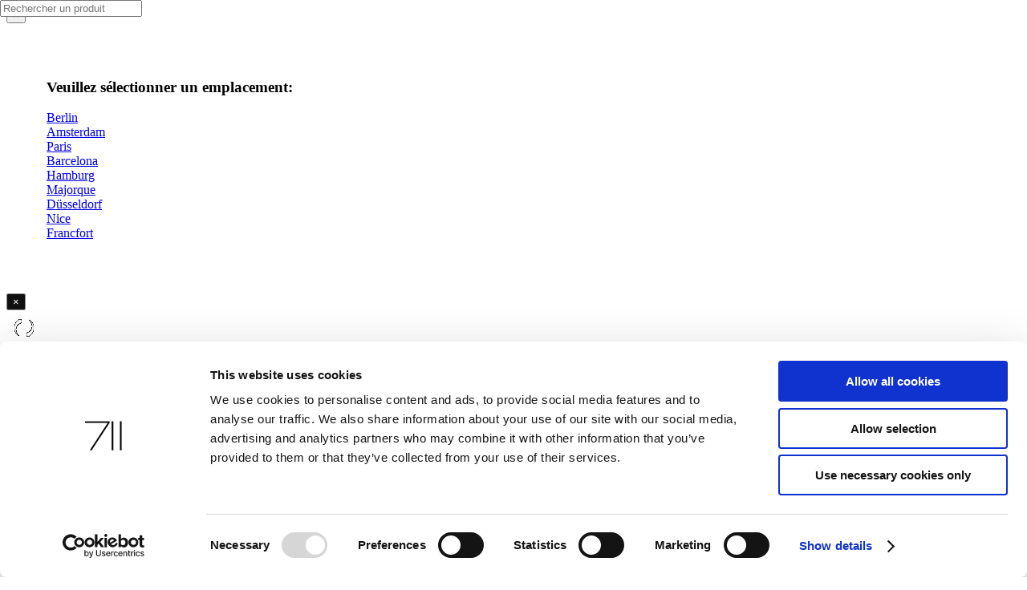

--- FILE ---
content_type: text/html; charset=utf-8
request_url: https://www.711rent.com/fr/creative-list/berlin/production
body_size: 13566
content:
<!DOCTYPE html>
<html lang="fr">
<head dir="ltr" lang="fr"><meta http-equiv="content-type" content="text/html; charset=utf-8">

<meta charset="utf-8">
<!-- 
	This website is powered by TYPO3 - inspiring people to share!
	TYPO3 is a free open source Content Management Framework initially created by Kasper Skaarhoj and licensed under GNU/GPL.
	TYPO3 is copyright 1998-2026 of Kasper Skaarhoj. Extensions are copyright of their respective owners.
	Information and contribution at https://typo3.org/
-->


<link rel="icon" href="/favicon.ico" type="image/vnd.microsoft.icon">

<meta name="generator" content="TYPO3 CMS">
<meta name="viewport" content="width=device-width, initial-scale=1">
<meta name="robots" content="index,follow">
<meta name="keywords" content="Camera rent, camera rental, lighting rental, rental, equipment, photography, rent cameras, photo rent, light rent, professional camera rent, professional camera, profoto, bron, briese, canon, nikon, Hasselblad, Fujifilm, Arri, Broncolor, Mallorca, Barcelona, Hamburg, Berlin, Dusseldorf, Amsterdam, Frankfurt, Paris, grip, stands, production equipment, production, van, van rental, sun bounce, sun swatter, Butterfly, Magliner, beach cart, zoom, reflector, HMI, flash, Sony, Sony lens, Canon lens, Nikon lens, Fujifilm Lens, DJI, Ronin, OSMO, gimbal, Dji gimbal, Gopro, Gopro Hero, Background, Backdrops, Manfrotto, Avenger, Colorama, Savage, Windmachine, Power distro, power, Easyup, Party tent, Ez Up, Generators, Flash generator, flash light, Digita, computer, Digital equipment, Monitors, Makita, Silks, fabrics, Honda, honda Generators, Flags, Floppy, Net, Scrim, ScrimJim, Scrim Jim, Westcott, service, urgnecy, delivery, Palma de Mallorca, production van, camera rental mallorca, mallorca, location équipement photo dans Paris, location d&#039;équipement de shoot photo, alquiler de material fotografico, alquiler material fotografico, alquiler material audiovisual Barcelona,
location equipement photo dans Paris, location d&#039;equipement de shoot photo">
<meta name="description" content="Un seul endroit pour tous types de matériel photo à Paris. Nous vous équipons du bon matériel pour obtenir l’image parfaite. Explorez notre site internet pour plus de détails dès aujourd’hui !">
<meta name="twitter:card" content="summary">
<meta name="language" content="DE">


<link rel="stylesheet" href="/typo3temp/assets/compressed/merged-37177ff4b8d75be16e423def22258e0f-68ebf2a271a48d914a82bb8150409637.css?1736770056" media="all">







			<script id="Cookiebot" src="https://consent.cookiebot.com/uc.js" data-cbid="b54c48b1-9a35-4270-82fe-c0b1c4708ebc" data-blockingmode="auto" type="text/javascript"></script><title>Production | 711rent.com</title><meta content="Production" property="og:title"/><meta content="website" property="og:type"/><meta content="Un seul endroit pour tous types de matériel photo à Paris. Nous vous équipons du bon matériel pour obtenir l’image parfaite. Explorez notre site internet pour plus de détails dès aujourd’hui ! " property="og:description"/><meta content="https://www.711rent.com/fr/creative-list/berlin/production" property="og:url"/>				<script type="text/plain" >
				// Set to the same value as the web property used on the site
				var gaProperty = 'UA-114299645-1';
				var disableStr = 'ga-disable-' + gaProperty;

				// Disable tracking if the opt-out cookie exists.
				if (document.cookie.indexOf(disableStr + '=true') > -1) {
					window[disableStr] = true;
				}

				// Opt-out function
				function gaOptout() {
					document.cookie = disableStr + '=true; expires=Thu, 31 Dec 2099 23:59:59 UTC; path=/';
					window[disableStr] = true;
				}
				</script>
				<script>
				  (function(i,s,o,g,r,a,m){i['GoogleAnalyticsObject']=r;i[r]=i[r]||function(){
				  (i[r].q=i[r].q||[]).push(arguments)},i[r].l=1*new Date();a=s.createElement(o),
				  m=s.getElementsByTagName(o)[0];a.async=1;a.src=g;m.parentNode.insertBefore(a,m)
				  })(window,document,'script','https://www.google-analytics.com/analytics.js','ga');
				  ga('create', 'UA-114299645-1', 'auto');
				  ga('set', 'anonymizeIp', true);
				  ga('require', 'GTM-NL5QVDF');
				  ga('send', 'pageview');
				</script>				<script>
					// Disable Canvas AJAX Lazy Loading Plugins
					//window.scwDisableJsAJAX = true;
					// Set the Custom Path of Canvas JS Files
					window.scwJsPath = '';
				</script>
<link rel="preload" as="font" href="/_assets/21e1579111cb881ab4734a5f62e60bfc/assets/css/fonts/PublicSans-ExtraBold.woff2" type="font/woff2" crossorigin="anonymous"><link rel="preload" as="font" href="/_assets/21e1579111cb881ab4734a5f62e60bfc/assets/css/fonts/Simple-Line-Icons.woff" type="font/woff2" crossorigin="anonymous"><link rel="preload" as="font" href="/_assets/21e1579111cb881ab4734a5f62e60bfc/assets/css/fonts/lined-icons.woff" crossorigin="anonymous"><link rel="preload" as="font" href="/_assets/21e1579111cb881ab4734a5f62e60bfc/assets/css/fonts/PublicSans-Regular.woff2" type="font/woff2" crossorigin="anonymous"><link rel="preload" as="font" href="/_assets/21e1579111cb881ab4734a5f62e60bfc/assets/css/fonts/font-icons.woff" type="font/woff2" crossorigin="anonymous">    <!-- Facebook Pixel Code -->
    <script>
      !function(f,b,e,v,n,t,s)
      {if(f.fbq)return;n=f.fbq=function(){n.callMethod?
      n.callMethod.apply(n,arguments):n.queue.push(arguments)};
      if(!f._fbq)f._fbq=n;n.push=n;n.loaded=!0;n.version='2.0';
      n.queue=[];t=b.createElement(e);t.async=!0;
      t.src=v;s=b.getElementsByTagName(e)[0];
      s.parentNode.insertBefore(t,s)}(window, document,'script',
      'https://connect.facebook.net/en_US/fbevents.js');
      fbq('init', '670367337112199');
      fbq('track', 'PageView');
    </script>
    <noscript><img height="1" width="1" style="display:none"
      src="https://www.facebook.com/tr?id=670367337112199&ev=PageView&noscript=1"
    /></noscript>
    <!-- End Facebook Pixel Code -->
<link rel="canonical" href="https://www.711rent.com/fr/creative-list/berlin/production"/>

<link rel="alternate" hreflang="en" href="https://www.711rent.com/en/creative-list/berlin/production"/>
<link rel="alternate" hreflang="de" href="https://www.711rent.com/de/creative-list/berlin/production"/>
<link rel="alternate" hreflang="fr" href="https://www.711rent.com/fr/creative-list/berlin/production"/>
<link rel="alternate" hreflang="nl" href="https://www.711rent.com/nl/creative-list/berlin/production"/>
<link rel="alternate" hreflang="es" href="https://www.711rent.com/es/creative-list/berlin/production"/>
<link rel="alternate" hreflang="x-default" href="https://www.711rent.com/en/creative-list/berlin/production"/>
<!-- This site is optimized with the Yoast SEO for TYPO3 plugin - https://yoast.com/typo3-extensions-seo/ -->
<script type="application/ld+json">[{"@context":"https:\/\/www.schema.org","@type":"BreadcrumbList","itemListElement":[{"@type":"ListItem","position":1,"item":{"@id":"https:\/\/www.711rent.com\/fr\/","name":"Home"}},{"@type":"ListItem","position":2,"item":{"@id":"https:\/\/www.711rent.com\/fr\/creative-list","name":"Creative List"}},{"@type":"ListItem","position":3,"item":{"@id":"https:\/\/www.711rent.com\/fr\/creative-list\/berlin","name":"Berlin"}},{"@type":"ListItem","position":4,"item":{"@id":"https:\/\/www.711rent.com\/fr\/creative-list\/berlin\/production","name":"Production"}}]}]</script>
</head>
<body class="stretched no-transition">


<div id="wrapper" class="clearfix">
	
<!-- LOGIN MODAL -->

	<div id="modal-register" class="modal1 mfp-hide">
		<div class="card mx-auto" style="max-width: 540px;">
			

<div id="authed-layer" style="display:none">
		<div class="card-header py-3 bg-transparent center">
			<div class="right">
				<button title="Close (Esc)" type="button" class="mfp-close" style="color:black">×</button>
			</div>
			<h3 class="mb-0 font-weight-normal">
				
			</h3>
		</div>
		<div class="card-body mx-auto py-5" style="max-width: 70%;">
			<div class="col-12 my-4 center">
				<a class="button button-large button-rounded m-0" href="/fr/mon711">
					Mon profil
				</a>
			</div>
			<div class="col-12 my-4 center">
				<a class="button button-large button-rounded m-0" href="/fr/?tx_rent_login%5Baction%5D=logout&amp;tx_rent_login%5Bcontroller%5D=User&amp;cHash=a7a6e384edde0f169a2d4f4d36580120">
					Se désincrire
				</a>
			</div>	
		</div>
		<div class="card-footer py-4 center">
		</div>
</div>
<div id="not-authed-layer" style="display:none">
		<div class="card-header py-3 bg-transparent center">
			<div class="right">
				<button title="Close (Esc)" type="button" class="mfp-close" style="color:black">×</button>
			</div>
			<h3 class="mb-0 font-weight-normal">
				compte my711
			</h3>
		</div>
		<div class="card-body mx-auto py-5" style="max-width: 70%;">
			<form role="form" novalidate="novalidate" method="post" name="login" class="mb-0 row loginFormLogin" id="top-login" action="/fr/creative-list/berlin/production?tx_rent_login%5Baction%5D=login&amp;tx_rent_login%5Bcontroller%5D=User&amp;type=2976&amp;cHash=f49eb16eb27173fdd436b06f69f283ab">
<div>
<input type="hidden" name="tx_rent_login[__referrer][@extension]" value="Rent" />
<input type="hidden" name="tx_rent_login[__referrer][@controller]" value="User" />
<input type="hidden" name="tx_rent_login[__referrer][@action]" value="loginForm" />
<input type="hidden" name="tx_rent_login[__referrer][arguments]" value="YTowOnt91c6c3e9071002aee4946dfd9ec9af16f60fd170d" />
<input type="hidden" name="tx_rent_login[__referrer][@request]" value="{&quot;@extension&quot;:&quot;Rent&quot;,&quot;@controller&quot;:&quot;User&quot;,&quot;@action&quot;:&quot;loginForm&quot;}f77939a09307ea0c03f5056fd02d0e8f5d0231d8" />
<input type="hidden" name="tx_rent_login[__trustedProperties]" value="{&quot;login&quot;:{&quot;email&quot;:1,&quot;password&quot;:1}}c8f6f07c0a5e635eb74b1af616f1355460eb3608" />
</div>

				<div class="form-result"></div>
				<div class="input-group">
					<div class="col-12">
						<label for="login-email" class="text-uppercase">
							E-mail
						</label>
						<input required="required" class="form-control required" id="login-email" type="email" name="tx_rent_login[login][email]" />
						<label class="error email"></label>
					</div>
				</div>
				<div class="input-group">
					<div class="col-12 mt-4">
						<label for="login-password" class="text-uppercase">
							Entrez le mot de passe
						</label>
						<input required="required" autocomplete="on" class="form-control required" id="login-password" type="password" name="tx_rent_login[login][password]" value="" />
						<label class="error password"></label>
					</div>
				</div>
				<div class="col-12">
					<a class="float-left forgotPassword mt-2" href="/fr/creer-un-compte">
						Mot de passe oublié?
					</a>
				</div>
				<div class="col-12 mt-4 center">
					<button class="button button-large button-rounded m-0" name="login-form-submit" value="login"
						type="submit">
						S&#039;inscrire</button>
				</div>
			</form>
		</div>
		<div class="card-footer py-4 center">
				<p class="mb-0">
					Vous n&#039;avez pas encore de compte?
				</p>
				<div class="col-12 mt-4 center">
					<a class="button button-large button-rounded m-0" href="/fr/creer-un-compte">
						S&#039;inscrire maintenant
					</a>
				</div>	
		</div>
</div>
		</div>
	</div>

	


<!-- MODAL LOCATION -->



<div class="mfp-wrap mfp-auto-cursor mfp-no-margins mfp-fade mfp-ready" id="locationSelect" tabindex="-1" onclick="$(this).hide()">
	<div class="mfp-container mfp-s-ready mfp-inline-holder" style="" onclick="return">
		<div class="mfp-content">
			<div class="modal1 animated">
				<div class="block divcenter">
					<button title="Close (Esc)" type="button" class="mfp-close">×</button>
					<div class="center" style="padding: 50px;">
						<h3>Veuillez sélectionner un emplacement:</h3>
						<p class="nobottommargin">

							
								
						
								
						<div class="row clearfix">
							
							<a class="btn btn-primary btn-location-selector" href="/fr/?tx_rent_locationselect%5Baction%5D=locationSelect&amp;tx_rent_locationselect%5Bcontroller%5D=Shop&amp;tx_rent_locationselect%5Bloc%5D=22&amp;type=5465&amp;cHash=28d35fad23ab1913b05960ad5b20f3f4">
								<span>Berlin</span>
							</a>
						</div>
						
						
								
						<div class="row clearfix">
							
							<a class="btn btn-primary btn-location-selector" href="/fr/?tx_rent_locationselect%5Baction%5D=locationSelect&amp;tx_rent_locationselect%5Bcontroller%5D=Shop&amp;tx_rent_locationselect%5Bloc%5D=13&amp;type=5465&amp;cHash=98948a6aebd2153c07b56cabe4921a01">
								<span>Amsterdam</span>
							</a>
						</div>
						
						
								
						<div class="row clearfix">
							
							<a class="btn btn-primary btn-location-selector" href="/fr/?tx_rent_locationselect%5Baction%5D=locationSelect&amp;tx_rent_locationselect%5Bcontroller%5D=Shop&amp;tx_rent_locationselect%5Bloc%5D=6&amp;type=5465&amp;cHash=d7cf8cf64d7086a13941935db72f1e1f">
								<span>Paris</span>
							</a>
						</div>
						
						
								
						<div class="row clearfix">
							
							<a class="btn btn-primary btn-location-selector" href="/fr/?tx_rent_locationselect%5Baction%5D=locationSelect&amp;tx_rent_locationselect%5Bcontroller%5D=Shop&amp;tx_rent_locationselect%5Bloc%5D=4&amp;type=5465&amp;cHash=5fe509f04d37a920781a1656a64a32e2">
								<span>Barcelona</span>
							</a>
						</div>
						
						
								
						<div class="row clearfix">
							
							<a class="btn btn-primary btn-location-selector" href="/fr/?tx_rent_locationselect%5Baction%5D=locationSelect&amp;tx_rent_locationselect%5Bcontroller%5D=Shop&amp;tx_rent_locationselect%5Bloc%5D=1&amp;type=5465&amp;cHash=a4ac8d3abb43110927c9d2a24f3f4f06">
								<span>Hamburg</span>
							</a>
						</div>
						
						
								
						<div class="row clearfix">
							
							<a class="btn btn-primary btn-location-selector" href="/fr/?tx_rent_locationselect%5Baction%5D=locationSelect&amp;tx_rent_locationselect%5Bcontroller%5D=Shop&amp;tx_rent_locationselect%5Bloc%5D=5&amp;type=5465&amp;cHash=75acdf3940360c6fcff6de342e437d09">
								<span>Majorque</span>
							</a>
						</div>
						
						
								
						<div class="row clearfix">
							
							<a class="btn btn-primary btn-location-selector" href="/fr/?tx_rent_locationselect%5Baction%5D=locationSelect&amp;tx_rent_locationselect%5Bcontroller%5D=Shop&amp;tx_rent_locationselect%5Bloc%5D=2&amp;type=5465&amp;cHash=9a751978302d67c04a1c31bd07351085">
								<span>Düsseldorf</span>
							</a>
						</div>
						
						
								
						<div class="row clearfix">
							
							<a class="btn btn-primary btn-location-selector" href="/fr/?tx_rent_locationselect%5Baction%5D=locationSelect&amp;tx_rent_locationselect%5Bcontroller%5D=Shop&amp;tx_rent_locationselect%5Bloc%5D=29&amp;type=5465&amp;cHash=b3c9803f6c03785f419700d2c88e1a35">
								<span>Nice</span>
							</a>
						</div>
						
						
								
						<div class="row clearfix">
							
							<a class="btn btn-primary btn-location-selector" href="/fr/?tx_rent_locationselect%5Baction%5D=locationSelect&amp;tx_rent_locationselect%5Bcontroller%5D=Shop&amp;tx_rent_locationselect%5Bloc%5D=3&amp;type=5465&amp;cHash=c358ce394a5b67a7ed466847c428b2c2">
								<span>Francfort</span>
							</a>
						</div>
						
						
						</p>
					</div>
				</div>
			</div>
		</div>
	</div>
</div>




<div class="mfp-wrap mfp-auto-cursor mfp-no-margins mfp-fade mfp-ready" id="cartPreviewBackground" onclick="closeCartPreview()">
</div>

<div class="mfp-wrap mfp-auto-cursor mfp-no-margins mfp-fade mfp-ready" id="cartPreview">
	<div class="mfp-container mfp-s-ready mfp-inline-holder" style="height:0px;">
		<div class="mfp-content">
			<div class="modal1">
				<div class="block divcenter" style="background-color: #FFF; min-height: 500px; ">
					<button title="Close (Esc)" type="button" class="mfp-close" style="filter:invert(100%);" onclick="closeCartPreview()">×</button>
					<div class="center" style="padding: 10px;">
						<div class="nobottommargin" id="cartform2"></div>
        				<div class="portfolio-ajax-loader" style="display: block;"><img src="/_assets/21e1579111cb881ab4734a5f62e60bfc/assets/images/preloader-dark.gif" alt="Preloader"></div>
					</div>
				</div>
			</div>
		</div>
	</div>
</div>




<div class="mfp-wrap mfp-auto-cursor mfp-no-margins mfp-fade mfp-ready" id="ChoicesLayerBackground" onclick="closeChoicesLayer()">
</div>

<div class="mfp-wrap mfp-auto-cursor mfp-no-margins mfp-fade mfp-ready" id="ChoicesLayer">
	<div class="mfp-s-ready mfp-inline-holder" style="display:inline">
		<div class="mfp-content">
			<div class="modal2">
				<div class="block divcenter" id="ChoicesContainer">
					<button title="Close (Esc)" type="button" class="mfp-close" style="filter:invert(100%);" onclick="
						closeChoicesLayer()">×</button>
					<div class="center" style="padding: 10px;">
						<section>
						    <div class="container clearfix">
						    	<br>
				                <h1>Essential for your</h1>
				                <h3 id="choice-prd-name"></h3>
				                <br>
						    </div>
						</section>

        				<div class="portfolio-ajax-loader" style="display: block;"><img src="/_assets/21e1579111cb881ab4734a5f62e60bfc/assets/images/preloader-dark.gif" alt="Preloader"></div>

						<div class="nobottommargin" id="choicesForm1"></div>

		                <div class="col-12"> 
		                    <div class="row justify-content-around">
		                        <button type="button" class="btn btn-primary m-2" onclick="closeChoicesLayer()"><i class="icon-shopping-cart"></i>
	                                View cart
	                            </button>
		                    </div>
		                </div>
					</div>
				</div>
			</div>
		</div>
	</div>
</div>

<!-- TOP BAR -->
<div id="top-bar" class="dark">
	<div class="fluid-container">
		<div class="row justify-content-end">
			<div class="col-12 col-md-auto">
				<!-- Top Links -->
				<div class="top-links on-click">
					<ul class="top-links-container">

						<!-- RENT MENU -->
						
							
								<li class="top-links-item border-0" >
								
										<a href="/fr/" title="Location D&#039;equipement de Shoot Photo | Location Equipement Photo dans Paris">
											Home
										</a>
										
									

								</li>
							
								<li class="top-links-item border-0" >
								
										<a id="rentPage" onclick="openLocationSelector()"
										   href="javascript:void(0);" data-location="/fr/creative-list/berlin/production?type=4567">
											Rent
										</a>
									

								</li>
							
								<li class="top-links-item border-0" >
								
										<a href="/fr/contact" title="Contact">
											Contact
										</a>
										
											<ul class="top-links-sub-menu">
												
													
														<li class="top-links-item" >
														<a href="/fr/contact/berlin" title="Berlin">
															Berlin
														</a>
														
														</li>
													
														<li class="top-links-item" >
														<a href="/fr/contact/amsterdam" title="Amsterdam">
															Amsterdam
														</a>
														
														</li>
													
														<li class="top-links-item" >
														<a href="/fr/contact/paris" title="Paris">
															Paris
														</a>
														
														</li>
													
														<li class="top-links-item" >
														<a href="/fr/contact/barcelona" title="Barcelona">
															Barcelona
														</a>
														
														</li>
													
														<li class="top-links-item" >
														<a href="/fr/contact/majorque" title="Majorque">
															Majorque
														</a>
														
														</li>
													
														<li class="top-links-item" >
														<a href="/fr/contact/hamburg" title="Hamburg">
															Hamburg
														</a>
														
														</li>
													
														<li class="top-links-item" >
														<a href="/fr/contact/duesseldorf" title="Düsseldorf">
															Düsseldorf
														</a>
														
														</li>
													
														<li class="top-links-item" >
														<a href="/fr/contact/francfort" title="Francfort">
															Francfort
														</a>
														
														</li>
													
														<li class="top-links-item" >
														<a href="/fr/contact/nice" title="Nice">
															Nice
														</a>
														
														</li>
													
												
											</ul>
										
									

								</li>
							
								<li class="top-links-item border-0" >
								
										<a href="/fr/service" title="Service">
											Service
										</a>
										
											<ul class="top-links-sub-menu">
												
													
														<li class="top-links-item" >
														<a href="/fr/service/studio" title="Studio">
															Studio
														</a>
														
														</li>
													
														<li class="top-links-item" >
														<a href="/fr/service/qui-sommes-nous" title="Qui sommes nous ?">
															Qui sommes nous ?
														</a>
														
														</li>
													
														<li class="top-links-item" >
														<a href="/fr/service/les-emplois" title="les emplois">
															les emplois
														</a>
														
														</li>
													
														<li class="top-links-item" >
														<a href="/fr/service/telecharger" title="telecharger">
															telecharger
														</a>
														
														</li>
													
														<li class="top-links-item" >
														<a href="/fr/service/faq" title="FAQ">
															FAQ
														</a>
														
														</li>
													
												
											</ul>
										
									

								</li>
							
								<li class="top-links-item border-0" >
								
										<a href="/fr/news" title="News">
											News
										</a>
										
									

								</li>
							
								<li class="top-links-item border-0" class="current">
								
										<a href="/fr/creative-list" title="Creative List">
											Creative List
										</a>
										
											<ul class="top-links-sub-menu">
												
													
														<li class="top-links-item" class="current"
													>
														<a href="/fr/creative-list/berlin/get-listed" title="Berlin">
															Berlin
														</a>
														
															<ul class="top-links-sub-menu">
																
																	
																		<li class="top-links-item" >
																		<a href="/fr/creative-list/berlin/get-listed" title="Get listed!">
																			Get listed!
																		</a>
																		</li>
																	
																		<li class="top-links-item" >
																		<a href="/fr/creative-list/berlin/photographers-assistants" title="Photographers &amp; Assistants">
																			Photographers &amp; Assistants
																		</a>
																		</li>
																	
																		<li class="top-links-item" >
																		<a href="/fr/creative-list/berlin/photographers-agents-assoc" title="Photographers Agents / Assoc.">
																			Photographers Agents / Assoc.
																		</a>
																		</li>
																	
																		<li class="top-links-item" class="current"
																	>
																		<a href="/fr/creative-list/berlin/production" title="Production">
																			Production
																		</a>
																		</li>
																	
																		<li class="top-links-item" >
																		<a href="/fr/creative-list/berlin/studios-locations" title="Studios / Locations">
																			Studios / Locations
																		</a>
																		</li>
																	
																		<li class="top-links-item" >
																		<a href="/fr/creative-list/berlin/digital-post-labs-effects" title="Digital / Post / Labs / Effects">
																			Digital / Post / Labs / Effects
																		</a>
																		</li>
																	
																		<li class="top-links-item" >
																		<a href="/fr/creative-list/berlin/models-styling-hm" title="Models / Styling / H&amp;M">
																			Models / Styling / H&amp;M
																		</a>
																		</li>
																	
																
															</ul>
														
														</li>
													
														<li class="top-links-item" >
														<a href="/fr/creative-list/amsterdam/photographers-assistants" title="Amsterdam">
															Amsterdam
														</a>
														
															<ul class="top-links-sub-menu">
																
																	
																		<li class="top-links-item" >
																		<a href="/fr/creative-list/amsterdam/photographers-assistants" title="Photographers &amp; Assistants">
																			Photographers &amp; Assistants
																		</a>
																		</li>
																	
																		<li class="top-links-item" >
																		<a href="/fr/creative-list/amsterdam/photographers-agents-associations" title="Photographers Agents &amp; Associations">
																			Photographers Agents &amp; Associations
																		</a>
																		</li>
																	
																		<li class="top-links-item" >
																		<a href="/fr/creative-list/amsterdam/production" title="Production">
																			Production
																		</a>
																		</li>
																	
																		<li class="top-links-item" >
																		<a href="/fr/creative-list/amsterdam/studios-locations" title="Studios / Locations">
																			Studios / Locations
																		</a>
																		</li>
																	
																		<li class="top-links-item" >
																		<a href="/fr/creative-list/amsterdam/digital-post-labs-effects" title="Digital / Post / Labs / Effects">
																			Digital / Post / Labs / Effects
																		</a>
																		</li>
																	
																		<li class="top-links-item" >
																		<a href="/fr/creative-list/amsterdam/models-styling-hm" title="Models / Styling / H&amp;M">
																			Models / Styling / H&amp;M
																		</a>
																		</li>
																	
																		<li class="top-links-item" >
																		<a href="/fr/creative-list/amsterdam/advertising-agencies" title="Advertising Agencies">
																			Advertising Agencies
																		</a>
																		</li>
																	
																		<li class="top-links-item" >
																		<a href="/fr/creative-list/amsterdam/restaurants-cafes-hotels" title="Restaurants / Cafes / Hotels">
																			Restaurants / Cafes / Hotels
																		</a>
																		</li>
																	
																		<li class="top-links-item" >
																		<a href="/fr/creative-list/amsterdam/city-info" title="City Info">
																			City Info
																		</a>
																		</li>
																	
																
															</ul>
														
														</li>
													
														<li class="top-links-item" >
														<a href="/fr/creative-list/paris/photographers-assistants" title="Paris">
															Paris
														</a>
														
															<ul class="top-links-sub-menu">
																
																	
																		<li class="top-links-item" >
																		<a href="/fr/creative-list/paris/photographers-assistants" title="Photographers &amp; Assistants">
																			Photographers &amp; Assistants
																		</a>
																		</li>
																	
																		<li class="top-links-item" >
																		<a href="/fr/creative-list/paris/photographers-agents-assoc" title="Photographers Agents / Assoc.">
																			Photographers Agents / Assoc.
																		</a>
																		</li>
																	
																		<li class="top-links-item" >
																		<a href="/fr/creative-list/paris/production" title="Production">
																			Production
																		</a>
																		</li>
																	
																		<li class="top-links-item" >
																		<a href="/fr/creative-list/paris/studios-locations" title="Studios / Locations">
																			Studios / Locations
																		</a>
																		</li>
																	
																		<li class="top-links-item" >
																		<a href="/fr/creative-list/paris/digital-post-labs-effects" title="Digital / Post / Labs / Effects">
																			Digital / Post / Labs / Effects
																		</a>
																		</li>
																	
																		<li class="top-links-item" >
																		<a href="/fr/creative-list/paris/models-styling-hm" title="Models / Styling / H&amp;M">
																			Models / Styling / H&amp;M
																		</a>
																		</li>
																	
																		<li class="top-links-item" >
																		<a href="/fr/creative-list/paris/advertising-agencies" title="Advertising Agencies">
																			Advertising Agencies
																		</a>
																		</li>
																	
																		<li class="top-links-item" >
																		<a href="/fr/creative-list/paris/restaurants-cafes-hotels-catering" title="Restaurants / Cafes / Hotels / Catering">
																			Restaurants / Cafes / Hotels / Catering
																		</a>
																		</li>
																	
																		<li class="top-links-item" >
																		<a href="/fr/creative-list/paris/city-info" title="City Info">
																			City Info
																		</a>
																		</li>
																	
																
															</ul>
														
														</li>
													
														<li class="top-links-item" >
														<a href="/fr/creative-list/barcelona/photographers-assistants" title="Barcelona">
															Barcelona
														</a>
														
															<ul class="top-links-sub-menu">
																
																	
																		<li class="top-links-item" >
																		<a href="/fr/creative-list/barcelona/photographers-assistants" title="Photographers &amp; Assistants">
																			Photographers &amp; Assistants
																		</a>
																		</li>
																	
																		<li class="top-links-item" >
																		<a href="/fr/creative-list/barcelona/photographers-agents-assoc" title="Photographers Agents / Assoc.">
																			Photographers Agents / Assoc.
																		</a>
																		</li>
																	
																		<li class="top-links-item" >
																		<a href="/fr/creative-list/barcelona/production" title="Production">
																			Production
																		</a>
																		</li>
																	
																		<li class="top-links-item" >
																		<a href="/fr/creative-list/barcelona/studios-locations" title="Studios / Locations">
																			Studios / Locations
																		</a>
																		</li>
																	
																		<li class="top-links-item" >
																		<a href="/fr/creative-list/barcelona/digital-post-labs-effects" title="Digital / Post / Labs / Effects">
																			Digital / Post / Labs / Effects
																		</a>
																		</li>
																	
																		<li class="top-links-item" >
																		<a href="/fr/creative-list/barcelona/models-styling-hm" title="Models / Styling / H&amp;M">
																			Models / Styling / H&amp;M
																		</a>
																		</li>
																	
																		<li class="top-links-item" >
																		<a href="/fr/creative-list/barcelona/advertising-agencies" title="Advertising Agencies">
																			Advertising Agencies
																		</a>
																		</li>
																	
																		<li class="top-links-item" >
																		<a href="/fr/creative-list/barcelona/restaurants-cafes-hotels-catering" title="Restaurants / Cafes / Hotels / Catering">
																			Restaurants / Cafes / Hotels / Catering
																		</a>
																		</li>
																	
																		<li class="top-links-item" >
																		<a href="/fr/creative-list/barcelona/city-info" title="City Info">
																			City Info
																		</a>
																		</li>
																	
																
															</ul>
														
														</li>
													
														<li class="top-links-item" >
														<a href="/fr/creative-list/majorque/photographers-assistants" title="Majorque">
															Majorque
														</a>
														
															<ul class="top-links-sub-menu">
																
																	
																		<li class="top-links-item" >
																		<a href="/fr/creative-list/majorque/photographers-assistants" title="Photographers &amp; Assistants">
																			Photographers &amp; Assistants
																		</a>
																		</li>
																	
																		<li class="top-links-item" >
																		<a href="/fr/creative-list/majorque/photographers-agents-assoc" title="Photographers Agents / Assoc.">
																			Photographers Agents / Assoc.
																		</a>
																		</li>
																	
																		<li class="top-links-item" >
																		<a href="/fr/creative-list/majorque/production" title="Production">
																			Production
																		</a>
																		</li>
																	
																		<li class="top-links-item" >
																		<a href="/fr/creative-list/majorque/studios-locations" title="Studios / Locations">
																			Studios / Locations
																		</a>
																		</li>
																	
																		<li class="top-links-item" >
																		<a href="/fr/creative-list/majorque/digital-post-labs-effects" title="Digital / Post / Labs / Effects">
																			Digital / Post / Labs / Effects
																		</a>
																		</li>
																	
																		<li class="top-links-item" >
																		<a href="/fr/creative-list/majorque/models-styling-hm" title="Models / Styling / H&amp;M">
																			Models / Styling / H&amp;M
																		</a>
																		</li>
																	
																		<li class="top-links-item" >
																		<a href="/fr/creative-list/majorque/advertising-agencies" title="Advertising Agencies">
																			Advertising Agencies
																		</a>
																		</li>
																	
																		<li class="top-links-item" >
																		<a href="/fr/creative-list/majorque/restaurants-cafes-hotels-catering" title="Restaurants / Cafes / Hotels / Catering">
																			Restaurants / Cafes / Hotels / Catering
																		</a>
																		</li>
																	
																		<li class="top-links-item" >
																		<a href="/fr/creative-list/majorque/city-info" title="City Info">
																			City Info
																		</a>
																		</li>
																	
																
															</ul>
														
														</li>
													
														<li class="top-links-item" >
														<a href="/fr/creative-list/hamburg/photographers-assistants" title="Hamburg">
															Hamburg
														</a>
														
															<ul class="top-links-sub-menu">
																
																	
																		<li class="top-links-item" >
																		<a href="/fr/creative-list/hamburg/photographers-assistants" title="Photographers &amp; Assistants">
																			Photographers &amp; Assistants
																		</a>
																		</li>
																	
																		<li class="top-links-item" >
																		<a href="/fr/creative-list/hamburg/production-1" title="DOP / Camera Assistants">
																			DOP / Camera Assistants
																		</a>
																		</li>
																	
																		<li class="top-links-item" >
																		<a href="/fr/creative-list/hamburg/photographers-agents-assoc" title="Photographers Agents / Assoc.">
																			Photographers Agents / Assoc.
																		</a>
																		</li>
																	
																		<li class="top-links-item" >
																		<a href="/fr/creative-list/hamburg/production" title="Production">
																			Production
																		</a>
																		</li>
																	
																		<li class="top-links-item" >
																		<a href="/fr/creative-list/hamburg/studios-locations" title="Studios / Locations">
																			Studios / Locations
																		</a>
																		</li>
																	
																		<li class="top-links-item" >
																		<a href="/fr/creative-list/hamburg/digital-post-labs-effects" title="Digital / Post / Labs / Effects">
																			Digital / Post / Labs / Effects
																		</a>
																		</li>
																	
																		<li class="top-links-item" >
																		<a href="/fr/creative-list/hamburg/models-styling-hm" title="Models / Styling / H&amp;M">
																			Models / Styling / H&amp;M
																		</a>
																		</li>
																	
																		<li class="top-links-item" >
																		<a href="/fr/creative-list/hamburg/advertising-agencies" title="Advertising Agencies">
																			Advertising Agencies
																		</a>
																		</li>
																	
																		<li class="top-links-item" >
																		<a href="/fr/creative-list/hamburg/restaurants-cafes-hotels-catering" title="Restaurants / Cafes / Hotels / Catering">
																			Restaurants / Cafes / Hotels / Catering
																		</a>
																		</li>
																	
																		<li class="top-links-item" >
																		<a href="/fr/creative-list/hamburg/city-info" title="City Info">
																			City Info
																		</a>
																		</li>
																	
																
															</ul>
														
														</li>
													
														<li class="top-links-item" >
														<a href="/fr/creative-list/duesseldorf/photographers-assistants" title="Düsseldorf">
															Düsseldorf
														</a>
														
															<ul class="top-links-sub-menu">
																
																	
																		<li class="top-links-item" >
																		<a href="/fr/creative-list/duesseldorf/photographers-assistants" title="Photographers &amp; Assistants">
																			Photographers &amp; Assistants
																		</a>
																		</li>
																	
																		<li class="top-links-item" >
																		<a href="/fr/creative-list/duesseldorf/photographers-agents-assoc" title="Photographers Agents / Assoc.">
																			Photographers Agents / Assoc.
																		</a>
																		</li>
																	
																		<li class="top-links-item" >
																		<a href="/fr/creative-list/duesseldorf/production" title="Production">
																			Production
																		</a>
																		</li>
																	
																		<li class="top-links-item" >
																		<a href="/fr/creative-list/duesseldorf/studios-locations" title="Studios / Locations">
																			Studios / Locations
																		</a>
																		</li>
																	
																		<li class="top-links-item" >
																		<a href="/fr/creative-list/duesseldorf/digital-post-labs-effects" title="Digital / Post / Labs / Effects">
																			Digital / Post / Labs / Effects
																		</a>
																		</li>
																	
																		<li class="top-links-item" >
																		<a href="/fr/creative-list/duesseldorf/models-styling-hm" title="Models / Styling / H&amp;M">
																			Models / Styling / H&amp;M
																		</a>
																		</li>
																	
																		<li class="top-links-item" >
																		<a href="/fr/creative-list/duesseldorf/advertising-agencies" title="Advertising Agencies">
																			Advertising Agencies
																		</a>
																		</li>
																	
																		<li class="top-links-item" >
																		<a href="/fr/creative-list/duesseldorf/restaurants-cafes-hotels-catering" title="Restaurants / Cafes / Hotels / Catering">
																			Restaurants / Cafes / Hotels / Catering
																		</a>
																		</li>
																	
																		<li class="top-links-item" >
																		<a href="/fr/creative-list/duesseldorf/city-info" title="City Info">
																			City Info
																		</a>
																		</li>
																	
																
															</ul>
														
														</li>
													
														<li class="top-links-item" >
														<a href="/fr/creative-list/francfort/photographers-assistants" title="Francfort">
															Francfort
														</a>
														
															<ul class="top-links-sub-menu">
																
																	
																		<li class="top-links-item" >
																		<a href="/fr/creative-list/francfort/photographers-assistants" title="Photographers &amp; Assistants">
																			Photographers &amp; Assistants
																		</a>
																		</li>
																	
																		<li class="top-links-item" >
																		<a href="/fr/creative-list/francfort/photographers-agents-assoc" title="Photographers Agents / Assoc.">
																			Photographers Agents / Assoc.
																		</a>
																		</li>
																	
																		<li class="top-links-item" >
																		<a href="/fr/creative-list/francfort/production" title="Production">
																			Production
																		</a>
																		</li>
																	
																		<li class="top-links-item" >
																		<a href="/fr/creative-list/francfort/studios-locations" title="Studios / Locations">
																			Studios / Locations
																		</a>
																		</li>
																	
																		<li class="top-links-item" >
																		<a href="/fr/creative-list/francfort/digital-post-labs-effects" title="Digital / Post / Labs / Effects">
																			Digital / Post / Labs / Effects
																		</a>
																		</li>
																	
																		<li class="top-links-item" >
																		<a href="/fr/creative-list/francfort/models-styling-hm" title="Models / Styling / H&amp;M">
																			Models / Styling / H&amp;M
																		</a>
																		</li>
																	
																		<li class="top-links-item" >
																		<a href="/fr/creative-list/francfort/advertising-agencies" title="Advertising Agencies">
																			Advertising Agencies
																		</a>
																		</li>
																	
																		<li class="top-links-item" >
																		<a href="/fr/creative-list/francfort/restaurants-cafes-hotels-catering" title="Restaurants / Cafes / Hotels / Catering">
																			Restaurants / Cafes / Hotels / Catering
																		</a>
																		</li>
																	
																		<li class="top-links-item" >
																		<a href="/fr/creative-list/francfort/city-info" title="City Info">
																			City Info
																		</a>
																		</li>
																	
																
															</ul>
														
														</li>
													
												
											</ul>
										
									

								</li>
							

						
						<!-- TOP LANGUAGE MENU -->
						<li id="top-lang" class="top-links-item">
							
								
									
								
									
								
									
										<a class="" href="#"><img
												src="/_assets/21e1579111cb881ab4734a5f62e60bfc/assets/images/icons/flags/fr.svg"
												alt="Francais" height="16" width="16" /></a>
									
								
									
								
									
								
							
							<ul class="top-links-sub-menu">
								
									
										
												<li class="top-links-item text-nowrap">
													<a class="" href="/en/creative-list/berlin/production">
														<img src="/_assets/21e1579111cb881ab4734a5f62e60bfc/assets/images/icons/flags/en.svg" alt="English" height="16" width="16" />
														English
													</a>
												</li>
											
									
										
												<li class="top-links-item text-nowrap">
													<a class="" href="/de/creative-list/berlin/production">
														<img src="/_assets/21e1579111cb881ab4734a5f62e60bfc/assets/images/icons/flags/de.svg" alt="Deutsch" height="16" width="16" />
														Deutsch
													</a>
												</li>
											
									
										
									
										
												<li class="top-links-item text-nowrap">
													<a class="" href="/nl/creative-list/berlin/production">
														<img src="/_assets/21e1579111cb881ab4734a5f62e60bfc/assets/images/icons/flags/nl.svg" alt="Dutch" height="16" width="16" />
														Dutch
													</a>
												</li>
											
									
										
												<li class="top-links-item text-nowrap">
													<a class="" href="/es/creative-list/berlin/production">
														<img src="/_assets/21e1579111cb881ab4734a5f62e60bfc/assets/images/icons/flags/es.svg" alt="Spanish" height="16" width="16" />
														Spanish
													</a>
												</li>
											
									
								
							</ul>
						</li>
						<!-- TOP LOGIN -->
						<li id="top-account" class="top-links-item">
							
								<a id="top-login-trigger" href="#modal-register" data-lightbox="inline">
									<i class="icon-line2-user mr-1 position-relative"></i>
									<span class="d-none d-sm-inline-block font-primary" id="loginSpan">
										<div class="topLoginTriggerLabel" style="display:none" id="topLoginTempl">
											compte my711
										</div>
										<div class="topLoginTriggerLabel" style="display:none" id="topToLoginTempl">
											S&#039;inscrire
										</div>
									</span>
								</a>
							
						</li>
					</ul>
				</div>
			</div>
		</div>
	</div>
</div>

	
<link rel="icon" href="/favicon.ico" type="image/vnd.microsoft.icon">
<!-- HEADER -->
<header id="header" class="header-size-custom dark   full-header" data-sticky-class="dark">
<div id="header-wrap">
	<div class="container">
		<div class="header-row top-search-parent flex-lg-nowrap">
			<!-- LOGO -->
			<div id="logo" class="">
				<a href="/fr/" class="standard-logo">
					<img src="/_assets/21e1579111cb881ab4734a5f62e60bfc/assets/images/logo-dark.svg" alt="711 Rent"
						 class="logoDark" >
					<img src="/_assets/21e1579111cb881ab4734a5f62e60bfc/assets/images/logo-bright.svg" alt="711 Rent"
						 class="logoBright">
				</a>
				<a href="/fr/" class="retina-logo">
					<img src="/_assets/21e1579111cb881ab4734a5f62e60bfc/assets/images/logo-dark.svg" alt="711 Rent"
						 class="logoDark" >
					<img src="/_assets/21e1579111cb881ab4734a5f62e60bfc/assets/images/logo-bright.svg" alt="711 Rent" class="logoBright">
				</a>
			</div>


			<!-- HEADER MISC -->
			<div class="header-misc">
				<!-- TOP CART -->
				<div id="top-cart" class="header-misc-icon"
					 data-cart="/fr/creative-list/berlin/production?tx_rent_shop%5Baction%5D=cartPreview&amp;tx_rent_shop%5Bcontroller%5D=Shop&amp;type=5613&amp;cHash=ae19c5af51a2ee22c541b96a81488839"
					 data-favorites="/fr/creative-list/berlin/production?tx_rent_userinfo%5Baction%5D=getFavourites&amp;tx_rent_userinfo%5Bcontroller%5D=User&amp;type=4712&amp;cHash=c7c0647058dbd1756f25f56516276afa"
					 data-userstatus="/fr/creative-list/berlin/production?tx_rent_userinfo%5Baction%5D=getUserStatus&amp;tx_rent_userinfo%5Bcontroller%5D=User&amp;type=4712&amp;cHash=09573f2aff1791a68fc718598aaccc90"
				>
					<a href="javascript:void(0)" onclick="openCartPreview(null, null, null, true)" >
						<i class="icon-shopping-cart"></i>
						<span id="cartcount" class="top-cart-number">0</span>
					</a>
				</div>
				<!-- TOP SEARCH -->
				<div id="top-search" class="header-misc-icon">
					<a id="top-search-trigger" href="#">
						<i class="icon-line-search"></i>
						<i class="icon-line-cross"></i>
					</a>
				</div>
			</div>
			<!-- MENU TRIGGER -->
			<div id="primary-menu-trigger"><i class="icon-reorder"></i></div>
			<!-- PRIMARY NAVIGATION -->
			<nav id="primary-menu2" class="primary-menu" data-url="/fr/creative-list/berlin/production?type=5445">
				
			</nav>
			<!-- TOP SEARCH FORM -->
			<form class="top-search-form" method="GET" action="javascript:SEARCH.searchSubmit( $('#search_txt_input').val() )" style="position: absolute; top: 0; left: 0; z-index: 0;" onclick="$('#search_txt_input').focus()">
				<input type="text" id="search_txt_input" name="tx_rent_shop[search]" class="form-control" placeholder="Rechercher un produit" onkeyup="clearTimeout(SEARCH.timeout);SEARCH.search( $(this).val() )" onsubmit="SEARCH.search( $(this).val() )" action="javascript:return false;" autocomplete="off" value="" style="position: absolute; top: 0; left: 0; z-index: 2000;" />
				<div class="search_txt_results" id="search_results" onclick="$(this).fadeOut();$(this).html('');"></div>
			</form>
		</div>
	</div>
</div>
</header>
	
		
			
<section id="page-title"><div class="container clearfix"><h1>Creative List - Berlin</h1><span>Welcome to the list of our awesome Partners</span><ol class="breadcrumb"><li class="breadcrumb-item">Home
								
							</li><li class="breadcrumb-item">Creative List
								
							</li><li class="breadcrumb-item">Berlin
								
							</li><li class="breadcrumb-item active">Production
								
							</li></ol></div></section>


		
		
			<section id="content">
				<div class="content-wrap p-0 " >
					
<div class="creativelist-container container clearfix">
    
        <div class="grid-filter-wrap my-5">
            <ul id="portfolio-filter" class="grid-filter mb-0" data-container="#portfolio">
                <li class="activeFilter"><a href="#" data-filter="*">afficher tous</a></li>

                
                    
                        
                        <li><a href="#" data-filter=".cl-filter-1">Production</a></li>
                    
                
                    
                
                    
                
                    
                
                    
                
                    
                
            </ul>
            <div id="portfolio-shuffle" class="grid-shuffle rounded" data-container="#portfolio">
                <i class="icon-random"></i>
            </div>
        </div>
        <div class="clear"></div>
    
    <div id="portfolio" class="portfolio row grid-container gutter-20 gutter-sm-50 has-init-isotope" data-layout="fitRows">
        
            
                
                
                    <article class="portfolio-item col-12 cl-filter-1">
                        <div class="grid-inner row no-gutters">
                            <div class="portfolio-image col-lg-8">
                                <div class="grid-inner">

                                    <!-- > 1 IMAGE SLIDER -->

                                    

                                    <!-- 1 IMAGE SLIDER -->

                                    
                                            
                                                
                                                    <img src="/fileadmin/Creative_List_Images/Berlin/Production/APRILMAY.JPG" alt="AprilMay Productions" />
                                                
                                            

                                            <div class="bg-overlay">
                                                <div class="bg-overlay-content dark animated fadeOut" data-hover-animate="fadeIn" style="animation-duration: 600ms;">
                                                    
                                                </div>
                                            </div>

                                            <div class="bg-overlay-bg dark animated fadeOut" data-hover-animate="fadeIn" style="animation-duration: 600ms;"></div>
                                        

                                    <!-- NO PIC NO SLIDER -->

                                    

                                </div>
                            </div>
                            <div class="portfolio-desc col-lg-4 p-4 px-lg-5">
                                <h3>
                                    
                                            <a href="http://www.aprilmay.de/" target="_blank" rel="noreferrer" title="Visit Website">
                                                AprilMay Productions
                                            </a>
                                        
                                </h3>
                                
                                    <span>+49 30 88661323</span>
                                
                                <p>Phone: +49 30 88661323<br>Mobile: +49 173 8222122<br><br>AprilMay GmbH<br>Karl-Marx-Allee 107<br>10243 Berlin<br>Germany</p>
<p>&nbsp;</p>
                                
                                    <p class="mt-3 d-none d-xl-block"><a href="mailto:contact@aprilmay.de">Contact</a></p>
                                
                                
                                    <a href="http://www.aprilmay.de/" target="_blank" rel="noreferrer" title="AprilMay Productions" class="btn btn-secondary d-none d-sm-inline-block">
                                        Visit Website
                                    </a>
                                
                            </div>
                        </div>
                    </article>
                    <div class="line"></div>
                
                    <article class="portfolio-item col-12 cl-filter-1">
                        <div class="grid-inner row no-gutters">
                            <div class="portfolio-image col-lg-8">
                                <div class="grid-inner">

                                    <!-- > 1 IMAGE SLIDER -->

                                    

                                    <!-- 1 IMAGE SLIDER -->

                                    
                                            
                                                
                                                    <img src="/fileadmin/_processed_/e/1/csm_Bildschirmfoto_2018-11-23_um_15.13.34_ca60d31533.jpg" alt="Berlin Production Service" />
                                                
                                            

                                            <div class="bg-overlay">
                                                <div class="bg-overlay-content dark animated fadeOut" data-hover-animate="fadeIn" style="animation-duration: 600ms;">
                                                    
                                                </div>
                                            </div>

                                            <div class="bg-overlay-bg dark animated fadeOut" data-hover-animate="fadeIn" style="animation-duration: 600ms;"></div>
                                        

                                    <!-- NO PIC NO SLIDER -->

                                    

                                </div>
                            </div>
                            <div class="portfolio-desc col-lg-4 p-4 px-lg-5">
                                <h3>
                                    
                                            <a href="http://www.berlinproductionservice.com" target="_blank" rel="noreferrer" title="Visit Website">
                                                Berlin Production Service
                                            </a>
                                        
                                </h3>
                                
                                    <span>+49 157 84237423</span>
                                
                                <p>BERLIN PRODUCTION SERVICE<br>Ellen Hoch-Kramer | Producer</p>
                                
                                    <p class="mt-3 d-none d-xl-block"><a href="mailto:office@berlinproductionservice.com">Contact</a></p>
                                
                                
                                    <a href="http://www.berlinproductionservice.com" target="_blank" rel="noreferrer" title="Berlin Production Service" class="btn btn-secondary d-none d-sm-inline-block">
                                        Visit Website
                                    </a>
                                
                            </div>
                        </div>
                    </article>
                    <div class="line"></div>
                
                    <article class="portfolio-item col-12 cl-filter-1">
                        <div class="grid-inner row no-gutters">
                            <div class="portfolio-image col-lg-8">
                                <div class="grid-inner">

                                    <!-- > 1 IMAGE SLIDER -->

                                    

                                    <!-- 1 IMAGE SLIDER -->

                                    
                                            
                                                
                                                    <img src="/fileadmin/_processed_/f/a/csm_bigshrimp_fb9becf166.jpg" alt="bigshrimp" />
                                                
                                            

                                            <div class="bg-overlay">
                                                <div class="bg-overlay-content dark animated fadeOut" data-hover-animate="fadeIn" style="animation-duration: 600ms;">
                                                    
                                                </div>
                                            </div>

                                            <div class="bg-overlay-bg dark animated fadeOut" data-hover-animate="fadeIn" style="animation-duration: 600ms;"></div>
                                        

                                    <!-- NO PIC NO SLIDER -->

                                    

                                </div>
                            </div>
                            <div class="portfolio-desc col-lg-4 p-4 px-lg-5">
                                <h3>
                                    
                                            <a href="http://www.bigshrimp-production.de/berlin" target="_blank" rel="noreferrer" title="Visit Website">
                                                bigshrimp
                                            </a>
                                        
                                </h3>
                                
                                    <span>+49 151 27542203</span>
                                
                                <p>bigshrimp Hamburg GmbH&nbsp;<br>Rondellstraße 8A&nbsp;<br>14163 Berlin&nbsp;</p>
                                
                                    <p class="mt-3 d-none d-xl-block"><a href="mailto:office@bigshrimp-production.de">Contact</a></p>
                                
                                
                                    <a href="http://www.bigshrimp-production.de/berlin" target="_blank" rel="noreferrer" title="bigshrimp" class="btn btn-secondary d-none d-sm-inline-block">
                                        Visit Website
                                    </a>
                                
                            </div>
                        </div>
                    </article>
                    <div class="line"></div>
                
                    <article class="portfolio-item col-12 cl-filter-1">
                        <div class="grid-inner row no-gutters">
                            <div class="portfolio-image col-lg-8">
                                <div class="grid-inner">

                                    <!-- > 1 IMAGE SLIDER -->

                                    

                                    <!-- 1 IMAGE SLIDER -->

                                    
                                            
                                                
                                                    <img src="/fileadmin/Creative_List_Images/Berlin/Production/Cherie_Production/Logo_Studio_Cherie_720px_1.jpg" alt="Chérie Production" />
                                                
                                            

                                            <div class="bg-overlay">
                                                <div class="bg-overlay-content dark animated fadeOut" data-hover-animate="fadeIn" style="animation-duration: 600ms;">
                                                    
                                                </div>
                                            </div>

                                            <div class="bg-overlay-bg dark animated fadeOut" data-hover-animate="fadeIn" style="animation-duration: 600ms;"></div>
                                        

                                    <!-- NO PIC NO SLIDER -->

                                    

                                </div>
                            </div>
                            <div class="portfolio-desc col-lg-4 p-4 px-lg-5">
                                <h3>
                                    
                                            <a href="http://www.studiocherie.net/en/production" target="_blank" rel="noreferrer" title="Website">
                                                Chérie Production
                                            </a>
                                        
                                </h3>
                                
                                    <span>+49 30 95620902</span>
                                
                                <p>Chérie Production is an in-house entity of Studio Chérie, which offers a wide range of production services including conception, casting, set design and location scouting.&nbsp;<br>With a professional network of creatives including photographers, directors, stylists, makeup artists, graphic designers and studios, Chérie's production develops creative concepts and set design for fashion, still life and interior photography.&nbsp;<br>Chérie's production is focused on tailor-made art direction and high end results, and works for several international brands or magazines.</p>
<p>Chérie Production<br>Hobrechtstraße 65/66<br>12047 Berlin</p>
                                
                                    <p class="mt-3 d-none d-xl-block"><a href="mailto:info@studiocherie.net">Contact</a></p>
                                
                                
                                    <a href="http://www.studiocherie.net/en/production" target="_blank" rel="noreferrer" title="Chérie Production" class="btn btn-secondary d-none d-sm-inline-block">
                                        Website
                                    </a>
                                
                            </div>
                        </div>
                    </article>
                    <div class="line"></div>
                
                    <article class="portfolio-item col-12 cl-filter-1">
                        <div class="grid-inner row no-gutters">
                            <div class="portfolio-image col-lg-8">
                                <div class="grid-inner">

                                    <!-- > 1 IMAGE SLIDER -->

                                    

                                    <!-- 1 IMAGE SLIDER -->

                                    
                                            
                                                
                                                    <img src="/fileadmin/_processed_/7/6/csm_claas-croppnew_a53e5d988c.jpg" alt="CLAAS CROPP CREATIVE PRODUCTIONS" />
                                                
                                            

                                            <div class="bg-overlay">
                                                <div class="bg-overlay-content dark animated fadeOut" data-hover-animate="fadeIn" style="animation-duration: 600ms;">
                                                    
                                                </div>
                                            </div>

                                            <div class="bg-overlay-bg dark animated fadeOut" data-hover-animate="fadeIn" style="animation-duration: 600ms;"></div>
                                        

                                    <!-- NO PIC NO SLIDER -->

                                    

                                </div>
                            </div>
                            <div class="portfolio-desc col-lg-4 p-4 px-lg-5">
                                <h3>
                                    
                                            <a href="http://www.claascropp.com" target="_blank" rel="noreferrer" title="Visit Website">
                                                CLAAS CROPP CREATIVE PRODUCTIONS
                                            </a>
                                        
                                </h3>
                                
                                    <span>+49 177 6325373</span>
                                
                                <p>Claas Cropp Creative Productions GmbH<br>Raumerstraße 28<br>10437 Berlin</p>
                                
                                    <p class="mt-3 d-none d-xl-block"><a href="mailto:mail@claascropp.com">Contact</a></p>
                                
                                
                                    <a href="http://www.claascropp.com" target="_blank" rel="noreferrer" title="CLAAS CROPP CREATIVE PRODUCTIONS" class="btn btn-secondary d-none d-sm-inline-block">
                                        Visit Website
                                    </a>
                                
                            </div>
                        </div>
                    </article>
                    <div class="line"></div>
                
                    <article class="portfolio-item col-12 cl-filter-1">
                        <div class="grid-inner row no-gutters">
                            <div class="portfolio-image col-lg-8">
                                <div class="grid-inner">

                                    <!-- > 1 IMAGE SLIDER -->

                                    

                                    <!-- 1 IMAGE SLIDER -->

                                    
                                            
                                                
                                                    <img src="/fileadmin/_processed_/2/b/csm_Hetzner_ed106d7365.jpg" alt="hetzner. Produktion" />
                                                
                                            

                                            <div class="bg-overlay">
                                                <div class="bg-overlay-content dark animated fadeOut" data-hover-animate="fadeIn" style="animation-duration: 600ms;">
                                                    
                                                </div>
                                            </div>

                                            <div class="bg-overlay-bg dark animated fadeOut" data-hover-animate="fadeIn" style="animation-duration: 600ms;"></div>
                                        

                                    <!-- NO PIC NO SLIDER -->

                                    

                                </div>
                            </div>
                            <div class="portfolio-desc col-lg-4 p-4 px-lg-5">
                                <h3>
                                    
                                            <a href="http://www.hetzner-produktion.de" title="Visit Website">
                                                hetzner. Produktion
                                            </a>
                                        
                                </h3>
                                
                                    <span>+49 30 32534574</span>
                                
                                <p>hetzner. Produktion<br>Uwe Hetzner<br>Marienburger Str. 27<br>10405 Berlin</p>
                                
                                    <p class="mt-3 d-none d-xl-block"><a href="mailto:uwe@hetzner-produktion.de">Contact</a></p>
                                
                                
                                    <a href="http://www.hetzner-produktion.de" title="hetzner. Produktion" class="btn btn-secondary d-none d-sm-inline-block">
                                        Visit Website
                                    </a>
                                
                            </div>
                        </div>
                    </article>
                    <div class="line"></div>
                
                    <article class="portfolio-item col-12 cl-filter-1">
                        <div class="grid-inner row no-gutters">
                            <div class="portfolio-image col-lg-8">
                                <div class="grid-inner">

                                    <!-- > 1 IMAGE SLIDER -->

                                    

                                    <!-- 1 IMAGE SLIDER -->

                                    
                                            
                                                
                                                    <img src="/fileadmin/Creative_List_Images/Berlin/Production/Bildschirmfoto_2018-11-23_um_15.33.38.jpg" alt="KME Studios" />
                                                
                                            

                                            <div class="bg-overlay">
                                                <div class="bg-overlay-content dark animated fadeOut" data-hover-animate="fadeIn" style="animation-duration: 600ms;">
                                                    
                                                </div>
                                            </div>

                                            <div class="bg-overlay-bg dark animated fadeOut" data-hover-animate="fadeIn" style="animation-duration: 600ms;"></div>
                                        

                                    <!-- NO PIC NO SLIDER -->

                                    

                                </div>
                            </div>
                            <div class="portfolio-desc col-lg-4 p-4 px-lg-5">
                                <h3>
                                    
                                            <a href="http://www.kme-studios.com" title="Visit Website">
                                                KME Studios
                                            </a>
                                        
                                </h3>
                                
                                    <span>+49 30 55570967</span>
                                
                                <p>KME GmbH<br>Lützowstraße 102-104<br>10785 Berlin</p>
                                
                                    <p class="mt-3 d-none d-xl-block"><a href="mailto:welcome@kme-studios.com">Contact</a></p>
                                
                                
                                    <a href="http://www.kme-studios.com" title="KME Studios" class="btn btn-secondary d-none d-sm-inline-block">
                                        Visit Website
                                    </a>
                                
                            </div>
                        </div>
                    </article>
                    <div class="line"></div>
                
                    <article class="portfolio-item col-12 cl-filter-1">
                        <div class="grid-inner row no-gutters">
                            <div class="portfolio-image col-lg-8">
                                <div class="grid-inner">

                                    <!-- > 1 IMAGE SLIDER -->

                                    

                                    <!-- 1 IMAGE SLIDER -->

                                    
                                            
                                                
                                                    <img src="/fileadmin/Creative_List_Images/Berlin/Production/Bildschirmfoto_2018-11-23_um_14.50.47.jpg" alt="LOVELY! Productions" />
                                                
                                            

                                            <div class="bg-overlay">
                                                <div class="bg-overlay-content dark animated fadeOut" data-hover-animate="fadeIn" style="animation-duration: 600ms;">
                                                    
                                                </div>
                                            </div>

                                            <div class="bg-overlay-bg dark animated fadeOut" data-hover-animate="fadeIn" style="animation-duration: 600ms;"></div>
                                        

                                    <!-- NO PIC NO SLIDER -->

                                    

                                </div>
                            </div>
                            <div class="portfolio-desc col-lg-4 p-4 px-lg-5">
                                <h3>
                                    
                                            <a href="https://lovely-cps.com/" target="_blank" rel="noreferrer" title="Visit Website">
                                                LOVELY! Productions
                                            </a>
                                        
                                </h3>
                                
                                    <span>+49 151 58882017</span>
                                
                                <p>I LIKE PRODUCTIONS GmbH<br>Hagenauer Str. 2<br>10435 BERLIN</p>
                                
                                    <p class="mt-3 d-none d-xl-block"><a href="mailto:betsy@lovely-cps.com">Contact</a></p>
                                
                                
                                    <a href="https://lovely-cps.com/" target="_blank" rel="noreferrer" title="LOVELY! Productions" class="btn btn-secondary d-none d-sm-inline-block">
                                        Visit Website
                                    </a>
                                
                            </div>
                        </div>
                    </article>
                    <div class="line"></div>
                
                    <article class="portfolio-item col-12 cl-filter-1">
                        <div class="grid-inner row no-gutters">
                            <div class="portfolio-image col-lg-8">
                                <div class="grid-inner">

                                    <!-- > 1 IMAGE SLIDER -->

                                    

                                    <!-- 1 IMAGE SLIDER -->

                                    
                                            
                                                
                                                    <img src="/fileadmin/_processed_/7/c/csm_Bildschirmfoto_2018-11-07_um_09.07.17_46e8c7cf52.jpg" alt="Lunik Berlin" />
                                                
                                            

                                            <div class="bg-overlay">
                                                <div class="bg-overlay-content dark animated fadeOut" data-hover-animate="fadeIn" style="animation-duration: 600ms;">
                                                    
                                                </div>
                                            </div>

                                            <div class="bg-overlay-bg dark animated fadeOut" data-hover-animate="fadeIn" style="animation-duration: 600ms;"></div>
                                        

                                    <!-- NO PIC NO SLIDER -->

                                    

                                </div>
                            </div>
                            <div class="portfolio-desc col-lg-4 p-4 px-lg-5">
                                <h3>
                                    
                                            <a href="http://www.lunik.de" target="_blank" rel="noreferrer" title="Visit Website">
                                                Lunik Berlin
                                            </a>
                                        
                                </h3>
                                
                                    <span>+49 30 66776740</span>
                                
                                <p>Lunik GmbH<br>Köpenicker Straße 101<br>10179 Berlin</p>
                                
                                    <p class="mt-3 d-none d-xl-block"><a href="mailto:post@lunik.de">Contact</a></p>
                                
                                
                                    <a href="http://www.lunik.de" target="_blank" rel="noreferrer" title="Lunik Berlin" class="btn btn-secondary d-none d-sm-inline-block">
                                        Visit Website
                                    </a>
                                
                            </div>
                        </div>
                    </article>
                    <div class="line"></div>
                
                    <article class="portfolio-item col-12 cl-filter-1">
                        <div class="grid-inner row no-gutters">
                            <div class="portfolio-image col-lg-8">
                                <div class="grid-inner">

                                    <!-- > 1 IMAGE SLIDER -->

                                    

                                    <!-- 1 IMAGE SLIDER -->

                                    
                                            
                                                
                                                    <img src="/fileadmin/_processed_/a/c/csm_production_berlin_87da9b0b02.jpg" alt="Locals Worldwide" />
                                                
                                            

                                            <div class="bg-overlay">
                                                <div class="bg-overlay-content dark animated fadeOut" data-hover-animate="fadeIn" style="animation-duration: 600ms;">
                                                    
                                                </div>
                                            </div>

                                            <div class="bg-overlay-bg dark animated fadeOut" data-hover-animate="fadeIn" style="animation-duration: 600ms;"></div>
                                        

                                    <!-- NO PIC NO SLIDER -->

                                    

                                </div>
                            </div>
                            <div class="portfolio-desc col-lg-4 p-4 px-lg-5">
                                <h3>
                                    
                                            <a href="https://localsworldwide.com/" title="Visit Website">
                                                Locals Worldwide
                                            </a>
                                        
                                </h3>
                                
                                    <span>+49 176 80169668</span>
                                
                                <p>Production Berlin I love you GmbH<br>Planufer 92B<br>10967 Berlin</p>
                                
                                    <p class="mt-3 d-none d-xl-block"><a href="mailto:info@localsworldwide.com">Contact</a></p>
                                
                                
                                    <a href="https://localsworldwide.com/" title="Locals Worldwide" class="btn btn-secondary d-none d-sm-inline-block">
                                        Visit Website
                                    </a>
                                
                            </div>
                        </div>
                    </article>
                    <div class="line"></div>
                
                    <article class="portfolio-item col-12 cl-filter-1">
                        <div class="grid-inner row no-gutters">
                            <div class="portfolio-image col-lg-8">
                                <div class="grid-inner">

                                    <!-- > 1 IMAGE SLIDER -->

                                    

                                    <!-- 1 IMAGE SLIDER -->

                                    
                                            
                                                
                                                    <img src="/fileadmin/_processed_/7/8/csm_Bildschirmfoto_2018-11-23_um_14.59.08_43a5da0281.jpg" alt="Production Pool Creative Services" />
                                                
                                            

                                            <div class="bg-overlay">
                                                <div class="bg-overlay-content dark animated fadeOut" data-hover-animate="fadeIn" style="animation-duration: 600ms;">
                                                    
                                                </div>
                                            </div>

                                            <div class="bg-overlay-bg dark animated fadeOut" data-hover-animate="fadeIn" style="animation-duration: 600ms;"></div>
                                        

                                    <!-- NO PIC NO SLIDER -->

                                    

                                </div>
                            </div>
                            <div class="portfolio-desc col-lg-4 p-4 px-lg-5">
                                <h3>
                                    
                                            <a href="http://production-pool.com/" title="Visit Website">
                                                Production Pool Creative Services
                                            </a>
                                        
                                </h3>
                                
                                    <span>+49 179 2132335</span>
                                
                                <p>PRODUCTION POOL<br>Peta Jenkin Mönch<br>Wöhlert Straße 9<br>10115 Berlin</p>
<p>&nbsp;</p>
                                
                                    <p class="mt-3 d-none d-xl-block"><a href="mailto:peta@production-pool.com">Contact</a></p>
                                
                                
                                    <a href="http://production-pool.com/" title="Production Pool Creative Services" class="btn btn-secondary d-none d-sm-inline-block">
                                        Visit Website
                                    </a>
                                
                            </div>
                        </div>
                    </article>
                    <div class="line"></div>
                
                    <article class="portfolio-item col-12 cl-filter-1">
                        <div class="grid-inner row no-gutters">
                            <div class="portfolio-image col-lg-8">
                                <div class="grid-inner">

                                    <!-- > 1 IMAGE SLIDER -->

                                    

                                    <!-- 1 IMAGE SLIDER -->

                                    
                                            
                                                
                                                    <img src="/fileadmin/Creative_List_Images/Berlin/Production/Bildschirmfoto_2018-11-23_um_15.10.09.jpg" alt="SHOTZ Production Service" />
                                                
                                            

                                            <div class="bg-overlay">
                                                <div class="bg-overlay-content dark animated fadeOut" data-hover-animate="fadeIn" style="animation-duration: 600ms;">
                                                    
                                                </div>
                                            </div>

                                            <div class="bg-overlay-bg dark animated fadeOut" data-hover-animate="fadeIn" style="animation-duration: 600ms;"></div>
                                        

                                    <!-- NO PIC NO SLIDER -->

                                    

                                </div>
                            </div>
                            <div class="portfolio-desc col-lg-4 p-4 px-lg-5">
                                <h3>
                                    
                                            <a href="http://www.shotzfilm.de" target="_blank" rel="noreferrer" title="Visit Website">
                                                SHOTZ Production Service
                                            </a>
                                        
                                </h3>
                                
                                    <span>+49 30 74746262</span>
                                
                                <p>Shotz GmbH<br>Schönhauser Allee 84<br>10439 Berlin</p>
                                
                                    <p class="mt-3 d-none d-xl-block"><a href="mailto:berlin@shotzfilm.de">Contact</a></p>
                                
                                
                                    <a href="http://www.shotzfilm.de" target="_blank" rel="noreferrer" title="SHOTZ Production Service" class="btn btn-secondary d-none d-sm-inline-block">
                                        Visit Website
                                    </a>
                                
                            </div>
                        </div>
                    </article>
                    <div class="line"></div>
                
                    <article class="portfolio-item col-12 cl-filter-1">
                        <div class="grid-inner row no-gutters">
                            <div class="portfolio-image col-lg-8">
                                <div class="grid-inner">

                                    <!-- > 1 IMAGE SLIDER -->

                                    

                                    <!-- 1 IMAGE SLIDER -->

                                    
                                            
                                                
                                                    <img src="/fileadmin/Creative_List_Images/Berlin/Production/TAKE.JPG" alt="TAKE Creative Production" />
                                                
                                            

                                            <div class="bg-overlay">
                                                <div class="bg-overlay-content dark animated fadeOut" data-hover-animate="fadeIn" style="animation-duration: 600ms;">
                                                    
                                                </div>
                                            </div>

                                            <div class="bg-overlay-bg dark animated fadeOut" data-hover-animate="fadeIn" style="animation-duration: 600ms;"></div>
                                        

                                    <!-- NO PIC NO SLIDER -->

                                    

                                </div>
                            </div>
                            <div class="portfolio-desc col-lg-4 p-4 px-lg-5">
                                <h3>
                                    
                                            <a href="http://takecreativeproduction.com/" target="_blank" rel="noreferrer" title="Visit Website">
                                                TAKE Creative Production
                                            </a>
                                        
                                </h3>
                                
                                    <span>+49 30 29670540</span>
                                
                                <p>TAKE Creative Production GmbH<br>Boddinstraße 7<br>12053 Berlin</p>
                                
                                    <p class="mt-3 d-none d-xl-block"><a href="mailto:mail@take-creative.com">Contact</a></p>
                                
                                
                                    <a href="http://takecreativeproduction.com/" target="_blank" rel="noreferrer" title="TAKE Creative Production" class="btn btn-secondary d-none d-sm-inline-block">
                                        Visit Website
                                    </a>
                                
                            </div>
                        </div>
                    </article>
                    <div class="line"></div>
                
                    <article class="portfolio-item col-12 cl-filter-1">
                        <div class="grid-inner row no-gutters">
                            <div class="portfolio-image col-lg-8">
                                <div class="grid-inner">

                                    <!-- > 1 IMAGE SLIDER -->

                                    

                                    <!-- 1 IMAGE SLIDER -->

                                    
                                            
                                                
                                                    <img src="/fileadmin/Creative_List_Images/Berlin/Production/Television_Interactive_Network_Agency/Logo_Tina_Produktion_720px_1.jpg" alt="Television Interactive Network Agency" />
                                                
                                            

                                            <div class="bg-overlay">
                                                <div class="bg-overlay-content dark animated fadeOut" data-hover-animate="fadeIn" style="animation-duration: 600ms;">
                                                    
                                                </div>
                                            </div>

                                            <div class="bg-overlay-bg dark animated fadeOut" data-hover-animate="fadeIn" style="animation-duration: 600ms;"></div>
                                        

                                    <!-- NO PIC NO SLIDER -->

                                    

                                </div>
                            </div>
                            <div class="portfolio-desc col-lg-4 p-4 px-lg-5">
                                <h3>
                                    
                                            <a href="http://www.tinagency.eu" target="_blank" rel="noreferrer" title="Visit Website">
                                                Television Interactive Network Agency
                                            </a>
                                        
                                </h3>
                                
                                    <span>+49 30 30640577</span>
                                
                                <p>We are a service production company and regularly act as local producers or fixers for clients like TELEKOM, SAATCHI &amp; SAATCHI, ASOS, ROVER, DAIMLER, AO, NETFLIX, AMAZON PRIME, and many more.<br>We support the entire production process from smaller, independent productions to big international TV shows and commercials (film/photography).&nbsp;<br>We deliver locations, crews, permits, production handling, contributors, background research, interviews and everything our clients needs.</p>
<p>Television Interactive Network Agency<br>Kuglerstraße 33<br>10439 Berlin</p>
                                
                                    <p class="mt-3 d-none d-xl-block"><a href="mailto:cn@tinagency.eu">Contact</a></p>
                                
                                
                                    <a href="http://www.tinagency.eu" target="_blank" rel="noreferrer" title="Television Interactive Network Agency" class="btn btn-secondary d-none d-sm-inline-block">
                                        Visit Website
                                    </a>
                                
                            </div>
                        </div>
                    </article>
                    <div class="line"></div>
                
                    <article class="portfolio-item col-12 cl-filter-1">
                        <div class="grid-inner row no-gutters">
                            <div class="portfolio-image col-lg-8">
                                <div class="grid-inner">

                                    <!-- > 1 IMAGE SLIDER -->

                                    
                                            <div class="fslider" data-arrows="false" data-speed="400" data-pause="4000" data-animation="slide">
                                                <div class="flexslider">
                                                    <div class="slider-wrap">

                                                        
                                                            
                                                                <div class="slide">
                                                                    <a href="#">
                                                                        <img src="/fileadmin/_processed_/a/b/csm_Shoottrain_logo_neu_b4e871a6ba.jpg" alt="The Shoot Train Company" />
                                                                    </a>
                                                                </div>
                                                            
                                                        
                                                            
                                                                <div class="slide">
                                                                    <a href="#">
                                                                        <img src="/fileadmin/_processed_/4/5/csm_Shoot_Train_Berlin_2_58e66a44f5.jpg" alt="The Shoot Train Company" />
                                                                    </a>
                                                                </div>
                                                            
                                                        

                                                    </div>
                                                </div>
                                            </div>

                                            <div class="bg-overlay">
                                                <div class="bg-overlay-content dark animated fadeOut" data-lightbox="gallery" data-hover-animate="fadeIn" style="animation-duration: 600ms;">
                                                    
                                                        <a href="/fileadmin/Creative_List_Images/Berlin/Production/Shoottrain_logo_neu.jpg"  class="overlay-trigger-icon bg-light text-dark animated fadeOutUpSmall center-icon" data-hover-animate="fadeInDownSmall" data-hover-animate-out="fadeOutUpSmall" data-hover-speed="350" data-lightbox="gallery-item" style="animation-duration: 350ms;" data-lightbox="gallery-item">
                                                        <i class="icon-line-stack-2"></i>
                                                        </a>
                                                    
                                                        <a href="/fileadmin/Creative_List_Images/Berlin/Production/Shoot_Train_Berlin_2.jpg"  class="hidden" data-lightbox="gallery-item">
                                                        
                                                        </a>
                                                    
                                                </div>

                                                <div class="bg-overlay-bg dark animated fadeOut" data-hover-animate="fadeIn" style="animation-duration: 600ms;"></div>
                                            </div>
                                        

                                    <!-- 1 IMAGE SLIDER -->

                                    

                                    <!-- NO PIC NO SLIDER -->

                                    

                                </div>
                            </div>
                            <div class="portfolio-desc col-lg-4 p-4 px-lg-5">
                                <h3>
                                    
                                            <a href="http://www.shoot-train.com/" title="Visit Website">
                                                The Shoot Train Company
                                            </a>
                                        
                                </h3>
                                
                                    <span>+49 179 9013759</span>
                                
                                <p>The Shoot Train Company GmbH<br>Jablonskistraße 24<br>10405 Berlin</p>
                                
                                    <p class="mt-3 d-none d-xl-block"><a href="mailto:info@shoot-train.com">Contact</a></p>
                                
                                
                                    <a href="http://www.shoot-train.com/" title="The Shoot Train Company" class="btn btn-secondary d-none d-sm-inline-block">
                                        Visit Website
                                    </a>
                                
                            </div>
                        </div>
                    </article>
                    <div class="line"></div>
                
                    <article class="portfolio-item col-12 cl-filter-1">
                        <div class="grid-inner row no-gutters">
                            <div class="portfolio-image col-lg-8">
                                <div class="grid-inner">

                                    <!-- > 1 IMAGE SLIDER -->

                                    

                                    <!-- 1 IMAGE SLIDER -->

                                    
                                            
                                                
                                                    <img src="/fileadmin/_processed_/a/5/csm_Bildschirmfoto_2018-11-23_um_15.16.05_bb1f438708.jpg" alt="WOLKN PRODUCTIONS" />
                                                
                                            

                                            <div class="bg-overlay">
                                                <div class="bg-overlay-content dark animated fadeOut" data-hover-animate="fadeIn" style="animation-duration: 600ms;">
                                                    
                                                </div>
                                            </div>

                                            <div class="bg-overlay-bg dark animated fadeOut" data-hover-animate="fadeIn" style="animation-duration: 600ms;"></div>
                                        

                                    <!-- NO PIC NO SLIDER -->

                                    

                                </div>
                            </div>
                            <div class="portfolio-desc col-lg-4 p-4 px-lg-5">
                                <h3>
                                    
                                            <a href="http://wolknproductions.com" target="_blank" rel="noreferrer" title="Visit Website">
                                                WOLKN PRODUCTIONS
                                            </a>
                                        
                                </h3>
                                
                                    <span>+49 30 27980022</span>
                                
                                <p>WOLKN PRODUCTIONS GmbH<br>Stallschreiberstraße 32<br>10179 Berlin</p>
                                
                                    <p class="mt-3 d-none d-xl-block"><a href="mailto:tina@wolknproductions.com">Contact</a></p>
                                
                                
                                    <a href="http://wolknproductions.com" target="_blank" rel="noreferrer" title="WOLKN PRODUCTIONS" class="btn btn-secondary d-none d-sm-inline-block">
                                        Visit Website
                                    </a>
                                
                            </div>
                        </div>
                    </article>
                    <div class="line"></div>
                
            
        
            
        
            
        
            
        
            
        
            
        
    </div>
</div>

				</div>
			</section>
		
	
	
<footer id="footer" class="dark"><div class="container"><!-- Footer Widgets
				============================================= --><div class="footer-widgets-wrap" style="padding: 40px 0;"><div class="row col-mb-50"><div class="col-md-8"><div class="widget clearfix"><div class="row"><div class="col-md-3 col-xs-6 mb-sm widget_links"><ul><li><a href="/fr/" title="Home">Home</a></li><li><a href="/fr/contact" title="Contact">Contact</a></li><li><a href="/fr/service/qui-sommes-nous" title="À propos">À propos</a></li><li><a href="/fr/service/les-emplois" title="Emplois">Emplois</a></li></ul></div><div class="col-md-3 col-xs-6 mb-sm widget_links"><ul><li><a href="/fr/rent" title="Location">Location</a></li><li><a href="/fr/service" title="Service">Service</a></li><li><a href="/fr/service/telecharger" title="Télécharger">Télécharger</a></li><li><a href="/fr/creative-list" title="Creative list">Creative list</a></li></ul></div><div class="col-md-3 col-xs-6 mb-sm widget_links"><ul><li><a href="/fr/conditions-generales" title="Conditions générales">Conditions générales</a></li><li><a href="/fr/mentions-legales" title="Mentions légales">Mentions légales</a></li><li><a href="/fr/clause-de-non-responsabilite" title="clause de non-responsabilité">clause de non-responsabilité</a></li><li><a href="/fr/data-safety" title="Data safety">Data safety</a></li></ul></div><div class="col-md-3 col-xs-6 mb-sm "></div></div></div></div><div class="col-md-4"><div class="widget subscribe-widget clearfix"><h5>
    Souscrire à notre newsletter pour rester informé sur nos nouveaux equipments et nos offres.
</h5>
<p>
    <a href="/fr/service/newsletter" title="souscrire" class="btn btn-success">
        souscrire
    </a>
</P>
</div><div class="widget" ><div class="row col-mb-30"><div class="col-6 col-md-12 col-lg-6 clearfix"><a href="https://www.facebook.com/711rent" class="social-icon si-dark si-colored si-facebook mb-0" style="margin-right: 10px;"><i class="icon-facebook"></i><i class="icon-facebook"></i></a><a href="https://www.facebook.com/711rent" class="social-icon-label"><small style="display: block; margin-top: 3px;"><strong>Visit us on </strong><br>Facebook</small></a></div><div class="col-6 col-md-12 col-lg-6 clearfix"><a href="https://www.instagram.com/711rent" class="social-icon si-dark si-colored si-instagram mb-0" style="margin-right: 10px;"><i class="icon-instagram"></i><i class="icon-instagram"></i></a><a href="https://www.instagram.com/711rent" class="social-icon-label"><small style="display: block; margin-top: 3px;"><strong>Follow us</strong><br>on Instagram</small></a></div></div></div></div></div></div><!-- .footer-widgets-wrap end --><div class="clearfix"><div class="row"><div class="col-6 col-sm-3 col-xl-1 col-footer-7 text-nowrap"><p><a href="/fr/contact/amsterdam">711rent Amsterdam</a></p><p><a href="/fr/contact/barcelona">711rent Barcelona</a></p></div><div class="col-6 col-sm-3 col-xl-1 col-footer-7 text-nowrap"><p><a href="/fr/contact/berlin">711rent Berlin</a></p><p><a href="/fr/contact/duesseldorf">711rent Düsseldorf</a></p></div><div class="col-6 col-sm-3 col-xl-1 col-footer-7 text-nowrap"><p><a href="/fr/contact/francfort">711rent Frankfurt</a></p><p><a href="/fr/contact/hamburg">711rent Hamburg</a></p></div><div class="col-6 col-sm-3 col-xl-1 col-footer-7 text-nowrap"><p><a href="/fr/contact/majorque">711rent Mallorca</a></p><p><a href="/fr/contact/paris">711rent Paris</a></p></div><div class="col-6 col-sm-3 col-xl-1 col-footer-7 text-nowrap"><p>&nbsp;</p><p><a href="/fr/contact/nice">711rent Nice</a></p><p>&nbsp;</p></div><div class="col-6 col-sm-3 col-xl-1 col-footer-7 text-nowrap"></div><div class="col-6 col-sm-3 col-xl-1 col-footer-7 text-nowrap"></div></div></div></div></footer>


</div>

<div id="page-assets" data-url="/_assets/21e1579111cb881ab4734a5f62e60bfc/assets/"></div>

<div id="page-spinner" style="display:none;position:fixed;top:0px;left:0px;width:100%;height:100%;z-index:5000;background-color:rgba(0,0,0,0.5);" onclick="$(this).hide()">
	<div style="position: fixed; z-index: 2500; top: 50%; left: 50%; width: 48px; height: 48px; margin: -24px 0 0 -24px; background-color: rgba(0,0,0,0.7); border-radius: 3px; line-height: 44px; font-size: 1.5rem; color: #FFF; text-align: center;">
		<img src="/_assets/21e1579111cb881ab4734a5f62e60bfc/assets/images/preloader-dark.gif" alt="Preloader" style="max-width: none;"/>
	</div>
</div>

<div id="gotoTop" class="icon-angle-up"></div>

<script src="/typo3temp/assets/compressed/jquery-1f410a443fc51917ff404188fa59bc8b.js?1736770056"></script>
<script src="/typo3temp/assets/compressed/plugins_custom.min-68529c4a9114cc090ae017b06ed2c8aa.js?1736770056"></script>
<script src="/typo3temp/assets/compressed/functions-968002c9e4ac3b046b71839d41e9bd69.js?1736770056"></script>
<script src="/typo3temp/assets/compressed/app.min-adf0440b5fe8c7ab3c704f28ca3b0267.js?1736770056"></script>
<script src="/typo3temp/assets/compressed/menu-bar-6eaa615eda55ae60157ca3fe6c79abfd.js?1736770056"></script>
<script src="/typo3temp/assets/compressed/main-1a154543b28c47352cea375430ecb90b.js?1736770056"></script>



</body>
</html>

--- FILE ---
content_type: application/x-javascript
request_url: https://consentcdn.cookiebot.com/consentconfig/b54c48b1-9a35-4270-82fe-c0b1c4708ebc/711rent.com/configuration.js
body_size: 442
content:
CookieConsent.configuration.tags.push({id:190155039,type:"script",tagID:"",innerHash:"",outerHash:"",tagHash:"9584971848996",url:"https://consent.cookiebot.com/uc.js",resolvedUrl:"https://consent.cookiebot.com/uc.js",cat:[1]});CookieConsent.configuration.tags.push({id:190155040,type:"script",tagID:"",innerHash:"",outerHash:"",tagHash:"4491921942279",url:"",resolvedUrl:"",cat:[3]});CookieConsent.configuration.tags.push({id:190155041,type:"script",tagID:"",innerHash:"",outerHash:"",tagHash:"12477904339712",url:"",resolvedUrl:"",cat:[4,5]});CookieConsent.configuration.tags.push({id:190155043,type:"iframe",tagID:"",innerHash:"",outerHash:"",tagHash:"16470665615642",url:"https://www.youtube.com/embed/WrzQjUQds6g?autoplay=0&fs=0&iv_load_policy=3&showinfo=0&rel=0&cc_load_policy=0&start=0&end=0",resolvedUrl:"https://www.youtube.com/embed/WrzQjUQds6g?autoplay=0&fs=0&iv_load_policy=3&showinfo=0&rel=0&cc_load_policy=0&start=0&end=0",cat:[4]});CookieConsent.configuration.tags.push({id:190155044,type:"iframe",tagID:"",innerHash:"",outerHash:"",tagHash:"3833360598035",url:"https://www.youtube.com/embed/sWxIbRHqZ90?autoplay=0&fs=0&iv_load_policy=3&showinfo=0&rel=0&cc_load_policy=0&start=0&end=0",resolvedUrl:"https://www.youtube.com/embed/sWxIbRHqZ90?autoplay=0&fs=0&iv_load_policy=3&showinfo=0&rel=0&cc_load_policy=0&start=0&end=0",cat:[4]});CookieConsent.configuration.tags.push({id:190155056,type:"iframe",tagID:"",innerHash:"",outerHash:"",tagHash:"4387469769045",url:"https://www.youtube-nocookie.com/embed/AhbN7RPS_14",resolvedUrl:"https://www.youtube-nocookie.com/embed/AhbN7RPS_14",cat:[4]});CookieConsent.configuration.tags.push({id:190155062,type:"iframe",tagID:"",innerHash:"",outerHash:"",tagHash:"5747475800186",url:"https://2d521661.sibforms.com/serve/[base64]",resolvedUrl:"https://2d521661.sibforms.com/serve/[base64]",cat:[1]});